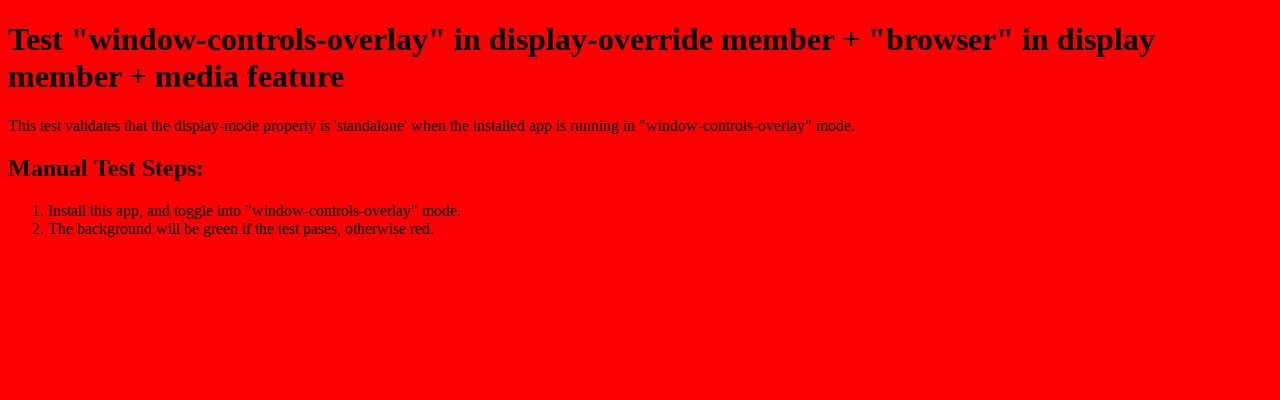

--- FILE ---
content_type: text/html
request_url: http://not-wpt.live/appmanifest/display-override-member/display-override-member-media-feature-window-controls-overlay-overrides-browser-manual.tentative.html
body_size: 1551
content:
<!DOCTYPE html>
<title>Test "window-controls-overlay" in display-override member + "browser" in display member + media feature</title>
<link rel="help" href="https://w3c.github.io/manifest#display-member" />
<link rel="help" href="https://w3c.github.io/manifest/#the-display-mode-media-feature" />
<link rel="help" href="https://w3c.github.io/manifest/#dom-displaymodetype-browser" />
<link rel="manifest" href="resources/display-override-member-media-feature-window-controls-overlay-overrides-browser.webmanifest" />
<meta name="viewport" content="width=device-width, initial-scale=1">
<script src="resources/display-override-member-media-feature-manual.js"></script>
<h1>Test "window-controls-overlay" in display-override member + "browser" in display member + media feature</h1>
<style>
  .fail {
    background-color: red;
  }

  @media all and (display-mode: standalone) {
    body {
      background-color: green;
    }
  }
</style>
<script>
const standalone = matchMedia("(display-mode: standalone)");

standalone.onchange = () => {
  if (standalone.matches) {
    document.body.classList.remove("fail");
  }
}

if (!standalone.matches) {
  document.body.classList.add("fail");
}
</script>

<p>This test validates that the display-mode property is 'standalone' when the
   installed app is running in "window-controls-overlay" mode.</p>
<h2>Manual Test Steps:</h2>
<p>
  <ol>
    <li>Install this app, and toggle into "window-controls-overlay" mode.</li>
    <li>The background will be green if the test pases, otherwise red.</li>
  </ol>
</p>


--- FILE ---
content_type: text/javascript
request_url: http://not-wpt.live/appmanifest/display-override-member/resources/display-override-member-media-feature-manual.js
body_size: 138
content:
if ('serviceWorker' in navigator) {
  navigator.serviceWorker.register(
    'display-override-member-media-feature-service-worker.js');
}
